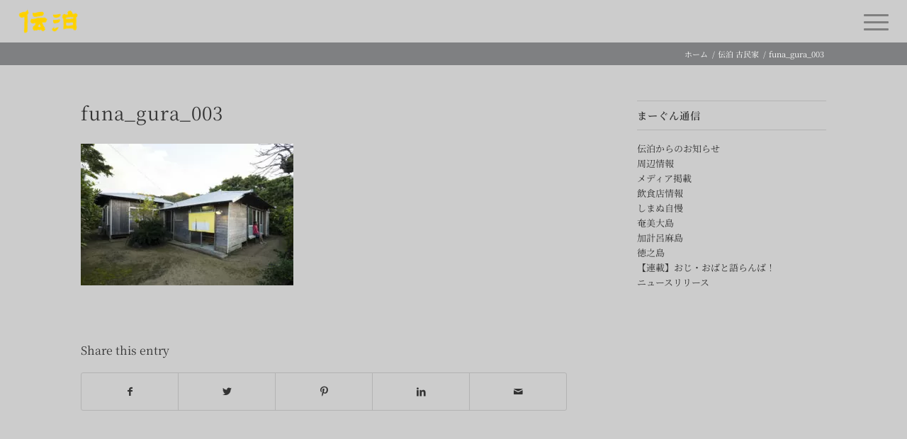

--- FILE ---
content_type: text/css
request_url: https://den-paku.com/wp-content/themes/enfold/config-templatebuilder/avia-shortcodes/gallery/gallery.min.css?ver=5.4
body_size: 421
content:
#top div .avia-gallery{overflow:hidden;padding-bottom:2px;clear:both}#top div .avia-gallery img{float:left;border-style:solid;border-width:1px;padding:7px;width:100%;border-radius:0}#top div .avia-gallery .avia-gallery-big{display:block;overflow:hidden;padding:7px;margin-bottom:-1px;border-top-left-radius:2px;border-top-right-radius:2px;border-style:solid;border-width:1px}#top div .avia-gallery .avia-gallery-big-inner{display:block;overflow:hidden;height:100%}#top div .avia-gallery .avia-gallery-big img{padding:0;border:none}#top .avia-gallery .avia-gallery-thumb a{width:20%;opacity:1}#top #wrap_all .avia-gallery .avia-gallery-thumb a{display:block;float:left}#top .avia-gallery .avia-gallery-thumb a:hover{opacity:.5}#top .avia-gallery .avia-gallery-caption{display:none}#top div .avia-gallery .avia-gallery-big-no-crop-thumb{text-align:center}#top div .avia-gallery .avia-gallery-big-no-crop-thumb img{clear:both;float:none;text-align:center}.avia-gallery .big-prev-fake{display:none}.avia_transform .avia-gallery-animate .avia-gallery-thumb img{opacity:.1;-webkit-transform:scale(.5);transform:scale(.5)}.avia_transform .avia-gallery-animate .avia-gallery-thumb img.avia_start_animation{-webkit-animation:avia_appear .9s 1 cubic-bezier(.175,.885,.32,1.275);animation:avia_appear .9s 1 cubic-bezier(.175,.885,.32,1.275);opacity:1;-webkit-transform:scale(1);transform:scale(1)}.avia-gallery-animate .av-hover-grow{overflow:hidden}.avia-gallery-animate .av-hover-grow img{-webkit-transition:all 1.7s cubic-bezier(.23,1,.32,1);transition:all 1.7s cubic-bezier(.23,1,.32,1)}.avia-gallery-animate .av-hover-grow:hover img{-webkit-transform:scale(1.1);transform:scale(1.1)}#top #av-admin-preview .avia-gallery .avia-gallery-big-inner{height:auto}.avia-chrome .avia-gallery-thumb{display:flex;flex-direction:row;flex-wrap:wrap}.av-hide-gallery-thumbs .avia-gallery-thumb{display:none}@media only screen and (max-width:767px){.responsive .avia-gallery-thumb img{padding:3px}}